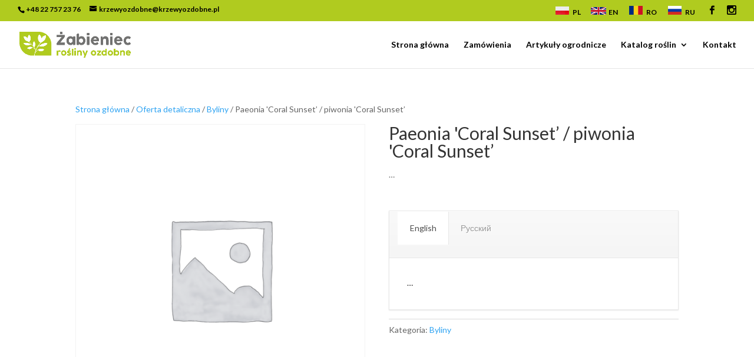

--- FILE ---
content_type: text/html; charset=UTF-8
request_url: https://krzewyozdobne.pl/produkt/paeonia-coral-sunset-piwonia-coral-sunset/
body_size: 6224
content:
<!DOCTYPE html>
<html lang="pl-PL">
<head>
	<meta charset="UTF-8" />
<meta http-equiv="X-UA-Compatible" content="IE=edge">
	<link rel="stylesheet" media="print" onload="this.onload=null;this.media='all';" id="ao_optimized_gfonts" href="https://fonts.googleapis.com/css?family=Lato:100,100italic,300,300italic,regular,italic,700,700italic,900,900italic&amp;display=swap"><link rel="pingback" href="https://krzewyozdobne.pl/xmlrpc.php" />

	

	<script>var et_site_url='https://krzewyozdobne.pl';var et_post_id='1370';function et_core_page_resource_fallback(a,b){"undefined"===typeof b&&(b=a.sheet.cssRules&&0===a.sheet.cssRules.length);b&&(a.onerror=null,a.onload=null,a.href?a.href=et_site_url+"/?et_core_page_resource="+a.id+et_post_id:a.src&&(a.src=et_site_url+"/?et_core_page_resource="+a.id+et_post_id))}
</script><link media="all" href="https://krzewyozdobne.pl/wp-content/cache/autoptimize/css/autoptimize_2827a80f354c075bbb2def5e27e2c1f2.css" rel="stylesheet"><link media="only screen and (max-width: 768px)" href="https://krzewyozdobne.pl/wp-content/cache/autoptimize/css/autoptimize_6fe211f8bb15af76999ce9135805d7af.css" rel="stylesheet"><title>Paeonia 'Coral Sunset&#8217; / piwonia 'Coral Sunset&#8217; | Szkółka Roślin Ozdobnych Żabieniec</title>
<meta name='robots' content='max-image-preview:large' />
	
	<link href='https://fonts.gstatic.com' crossorigin='anonymous' rel='preconnect' />
<link rel="alternate" type="application/rss+xml" title="Szkółka Roślin Ozdobnych Żabieniec &raquo; Kanał z wpisami" href="https://krzewyozdobne.pl/feed/" />
<meta content="Divi v.4.9.3" name="generator"/>
















<link rel='stylesheet' id='dashicons-css' href='https://krzewyozdobne.pl/wp-includes/css/dashicons.min.css' type='text/css' media='all' />
<script type="text/javascript" src="https://krzewyozdobne.pl/wp-includes/js/jquery/jquery.min.js" id="jquery-core-js"></script>











<link rel="https://api.w.org/" href="https://krzewyozdobne.pl/wp-json/" /><link rel="alternate" title="JSON" type="application/json" href="https://krzewyozdobne.pl/wp-json/wp/v2/product/1370" /><link rel="EditURI" type="application/rsd+xml" title="RSD" href="https://krzewyozdobne.pl/xmlrpc.php?rsd" />
<meta name="generator" content="WordPress 6.8.1" />
<meta name="generator" content="WooCommerce 9.8.5" />
<link rel="canonical" href="https://krzewyozdobne.pl/produkt/paeonia-coral-sunset-piwonia-coral-sunset/" />
<link rel='shortlink' href='https://krzewyozdobne.pl/?p=1370' />
<link rel="alternate" title="oEmbed (JSON)" type="application/json+oembed" href="https://krzewyozdobne.pl/wp-json/oembed/1.0/embed?url=https%3A%2F%2Fkrzewyozdobne.pl%2Fprodukt%2Fpaeonia-coral-sunset-piwonia-coral-sunset%2F" />
<link rel="alternate" title="oEmbed (XML)" type="text/xml+oembed" href="https://krzewyozdobne.pl/wp-json/oembed/1.0/embed?url=https%3A%2F%2Fkrzewyozdobne.pl%2Fprodukt%2Fpaeonia-coral-sunset-piwonia-coral-sunset%2F&#038;format=xml" />
<meta name="cdp-version" content="1.5.0" /><meta name="viewport" content="width=device-width, initial-scale=1.0, maximum-scale=1.0, user-scalable=0" /><link rel="preload" href="https://krzewyozdobne.pl/wp-content/themes/Divi/core/admin/fonts/modules.ttf" as="font" crossorigin="anonymous">	<noscript><style>.woocommerce-product-gallery{ opacity: 1 !important; }</style></noscript>
	<link rel="icon" href="https://krzewyozdobne.pl/wp-content/uploads/2021/02/cropped-favicon-32x32.jpg" sizes="32x32" />
<link rel="icon" href="https://krzewyozdobne.pl/wp-content/uploads/2021/02/cropped-favicon-192x192.jpg" sizes="192x192" />
<link rel="apple-touch-icon" href="https://krzewyozdobne.pl/wp-content/uploads/2021/02/cropped-favicon-180x180.jpg" />
<meta name="msapplication-TileImage" content="https://krzewyozdobne.pl/wp-content/uploads/2021/02/cropped-favicon-270x270.jpg" />
</head>
<body class="wp-singular product-template-default single single-product postid-1370 wp-theme-Divi theme-Divi woocommerce woocommerce-page woocommerce-no-js et_pb_button_helper_class et_fullwidth_nav et_fullwidth_secondary_nav et_fixed_nav et_show_nav et_secondary_nav_enabled et_secondary_nav_two_panels et_primary_nav_dropdown_animation_expand et_secondary_nav_dropdown_animation_fade et_header_style_left et_pb_footer_columns4 et_cover_background et_pb_gutter osx et_pb_gutters3 et_smooth_scroll et_no_sidebar et_divi_theme et-db et_minified_js et_minified_css">
	<div id="page-container">

					<div id="top-header">
			<div class="container clearfix">

			
				<div id="et-info">
									<span id="et-info-phone">+48 22 757 23 76</span>
				
									<a href="mailto:krzewyozdobne@krzewyozdobne.pl"><span id="et-info-email">krzewyozdobne@krzewyozdobne.pl</span></a>
				
								</div> <!-- #et-info -->

			
				<div id="et-secondary-menu">
				<ul id="et-secondary-nav" class="menu"><li class="menu-item menu-item-type-custom menu-item-object-custom menu-item-home menu-item-1391"><a href="http://krzewyozdobne.pl"><noscript><img src="/wp-content/uploads/2021/02/flaga_polska.jpg"  alt="/wp-content/uploads/2021/02/flaga_polska.jpg" width="23px" height="60px" /></noscript><img class="lazyload" src='data:image/svg+xml,%3Csvg%20xmlns=%22http://www.w3.org/2000/svg%22%20viewBox=%220%200%2023%2060%22%3E%3C/svg%3E' data-src="/wp-content/uploads/2021/02/flaga_polska.jpg"  alt="/wp-content/uploads/2021/02/flaga_polska.jpg" width="23px" height="60px" />   PL</a></li>
<li class="menu-item menu-item-type-custom menu-item-object-custom menu-item-1392"><a href="/strona-glowna/en/"><noscript><img src="/wp-content/uploads/2021/02/flaga_uk.jpg"  alt="/wp-content/uploads/2021/02/flaga_uk.jpg" width="26px" height="60px" /></noscript><img class="lazyload" src='data:image/svg+xml,%3Csvg%20xmlns=%22http://www.w3.org/2000/svg%22%20viewBox=%220%200%2026%2060%22%3E%3C/svg%3E' data-src="/wp-content/uploads/2021/02/flaga_uk.jpg"  alt="/wp-content/uploads/2021/02/flaga_uk.jpg" width="26px" height="60px" />  EN </a></li>
<li class="menu-item menu-item-type-custom menu-item-object-custom menu-item-1920"><a href="/strona-glowna/ro"><noscript><img src="https://krzewyozdobne.pl/wp-content/uploads/2025/10/Flag_of_Romania.png"  alt="/wp-content/uploads/2021/02/flaga_rosja.jpg" width="23px" height="60px" /></noscript><img class="lazyload" src='data:image/svg+xml,%3Csvg%20xmlns=%22http://www.w3.org/2000/svg%22%20viewBox=%220%200%2023%2060%22%3E%3C/svg%3E' data-src="https://krzewyozdobne.pl/wp-content/uploads/2025/10/Flag_of_Romania.png"  alt="/wp-content/uploads/2021/02/flaga_rosja.jpg" width="23px" height="60px" />   RO </a></li>
<li class="menu-item menu-item-type-custom menu-item-object-custom menu-item-1393"><a href="/strona-glowna/ru/"><noscript><img src="/wp-content/uploads/2021/02/flaga_rosja.jpg"  alt="/wp-content/uploads/2021/02/flaga_rosja.jpg" width="23px" height="60px" /></noscript><img class="lazyload" src='data:image/svg+xml,%3Csvg%20xmlns=%22http://www.w3.org/2000/svg%22%20viewBox=%220%200%2023%2060%22%3E%3C/svg%3E' data-src="/wp-content/uploads/2021/02/flaga_rosja.jpg"  alt="/wp-content/uploads/2021/02/flaga_rosja.jpg" width="23px" height="60px" />   RU  </a></li>
<li class="menu-item menu-item-type-custom menu-item-object-custom menu-item-1394"><a href="https://www.facebook.com/SzkolkaRoslinOzdobnychZabieniec/"><noscript><img src="/wp-content/uploads/2021/02/facebook-2.png" width="16px" height="40px" /></noscript><img class="lazyload" src='data:image/svg+xml,%3Csvg%20xmlns=%22http://www.w3.org/2000/svg%22%20viewBox=%220%200%2016%2040%22%3E%3C/svg%3E' data-src="/wp-content/uploads/2021/02/facebook-2.png" width="16px" height="40px" /></a></li>
<li class="menu-item menu-item-type-custom menu-item-object-custom menu-item-1395"><a href="https://www.instagram.com/krzewyozdobne/"><noscript><img src="/wp-content/uploads/2021/02/insta.png" width="16px" height="40px" /></noscript><img class="lazyload" src='data:image/svg+xml,%3Csvg%20xmlns=%22http://www.w3.org/2000/svg%22%20viewBox=%220%200%2016%2040%22%3E%3C/svg%3E' data-src="/wp-content/uploads/2021/02/insta.png" width="16px" height="40px" /></a></li>
</ul><a href="https://krzewyozdobne.pl" class="et-cart-info">
				<span>Elementy 0</span>
			</a>				</div> <!-- #et-secondary-menu -->

			</div> <!-- .container -->
		</div> <!-- #top-header -->
		
	
			<header id="main-header" data-height-onload="66">
			<div class="container clearfix et_menu_container">
							<div class="logo_container">
					<span class="logo_helper"></span>
					<a href="https://krzewyozdobne.pl/">
						<noscript><img src="http://krzewyozdobne.pl/wp-content/uploads/2021/02/logo_1.png" alt="Szkółka Roślin Ozdobnych Żabieniec" data-height-percentage="54" /></noscript><img class="lazyload" src='data:image/svg+xml,%3Csvg%20xmlns=%22http://www.w3.org/2000/svg%22%20viewBox=%220%200%20210%20140%22%3E%3C/svg%3E' data-src="http://krzewyozdobne.pl/wp-content/uploads/2021/02/logo_1.png" alt="Szkółka Roślin Ozdobnych Żabieniec" id="logo" data-height-percentage="54" />
					</a>
				</div>
							<div id="et-top-navigation" data-height="66" data-fixed-height="40">
											<nav id="top-menu-nav">
						<ul id="top-menu" class="nav"><li id="menu-item-42" class="menu-item menu-item-type-post_type menu-item-object-page menu-item-home menu-item-42"><a href="https://krzewyozdobne.pl/">Strona główna</a></li>
<li id="menu-item-49" class="menu-item menu-item-type-post_type menu-item-object-page menu-item-49"><a href="https://krzewyozdobne.pl/zamowienia/">Zamówienia</a></li>
<li id="menu-item-1894" class="menu-item menu-item-type-post_type menu-item-object-page menu-item-1894"><a href="https://krzewyozdobne.pl/artykuly-ogrodnicze/">Artykuły ogrodnicze</a></li>
<li id="menu-item-127" class="menu-item menu-item-type-custom menu-item-object-custom menu-item-has-children menu-item-127"><a href="#blank">Katalog roślin</a>
<ul class="sub-menu">
	<li id="menu-item-106" class="menu-item menu-item-type-post_type menu-item-object-page menu-item-106"><a href="https://krzewyozdobne.pl/zamowienia/zamowienia-detaliczne/rosliny-iglaste/">Rośliny iglaste</a></li>
	<li id="menu-item-109" class="menu-item menu-item-type-post_type menu-item-object-page menu-item-109"><a href="https://krzewyozdobne.pl/zamowienia/zamowienia-detaliczne/rosliny-lisciaste/">Rośliny liściaste</a></li>
	<li id="menu-item-113" class="menu-item menu-item-type-post_type menu-item-object-page menu-item-113"><a href="https://krzewyozdobne.pl/zamowienia/zamowienia-detaliczne/trawy/">Trawy</a></li>
	<li id="menu-item-116" class="menu-item menu-item-type-post_type menu-item-object-page menu-item-116"><a href="https://krzewyozdobne.pl/zamowienia/zamowienia-detaliczne/pnacza/">Pnącza</a></li>
	<li id="menu-item-119" class="menu-item menu-item-type-post_type menu-item-object-page menu-item-119"><a href="https://krzewyozdobne.pl/zamowienia/zamowienia-detaliczne/byliny/">Byliny</a></li>
</ul>
</li>
<li id="menu-item-125" class="menu-item menu-item-type-post_type menu-item-object-page menu-item-125"><a href="https://krzewyozdobne.pl/kontakt/">Kontakt</a></li>
</ul>						</nav>
					
					
					
					
					<div id="et_mobile_nav_menu">
				<div class="mobile_nav closed">
					<span class="select_page">Zaznacz stronę</span>
					<span class="mobile_menu_bar mobile_menu_bar_toggle"></span>
				</div>
			</div>				</div> <!-- #et-top-navigation -->
			</div> <!-- .container -->
			<div class="et_search_outer">
				<div class="container et_search_form_container">
					<form role="search" method="get" class="et-search-form" action="https://krzewyozdobne.pl/">
					<input type="search" class="et-search-field" placeholder="Wyszukiwanie &hellip;" value="" name="s" title="Szukaj:" />					</form>
					<span class="et_close_search_field"></span>
				</div>
			</div>
		</header> <!-- #main-header -->
			<div id="et-main-area">
	
	
		<div id="main-content">
			<div class="container">
				<div id="content-area" class="clearfix">
					<div id="left-area"><nav class="woocommerce-breadcrumb" aria-label="Breadcrumb"><a href="https://krzewyozdobne.pl">Strona główna</a>&nbsp;&#47;&nbsp;<a href="https://krzewyozdobne.pl/kategoria-produktu/oferta-detaliczna/">Oferta detaliczna</a>&nbsp;&#47;&nbsp;<a href="https://krzewyozdobne.pl/kategoria-produktu/oferta-detaliczna/byliny/">Byliny</a>&nbsp;&#47;&nbsp;Paeonia &#039;Coral Sunset&#8217; / piwonia &#039;Coral Sunset&#8217;</nav>
					
			<div class="woocommerce-notices-wrapper"></div><div id="product-1370" class="product type-product post-1370 status-publish first instock product_cat-byliny shipping-taxable product-type-simple">

	<div class="clearfix"><div class="woocommerce-product-gallery woocommerce-product-gallery--without-images woocommerce-product-gallery--columns-4 images" data-columns="4" style="opacity: 0; transition: opacity .25s ease-in-out;">
	<div class="woocommerce-product-gallery__wrapper">
		<div class="woocommerce-product-gallery__image--placeholder"><noscript><img src="https://krzewyozdobne.pl/wp-content/uploads/woocommerce-placeholder-600x600.png" alt="Oczekiwanie na obrazek produktu" class="wp-post-image" /></noscript><img src='data:image/svg+xml,%3Csvg%20xmlns=%22http://www.w3.org/2000/svg%22%20viewBox=%220%200%20210%20140%22%3E%3C/svg%3E' data-src="https://krzewyozdobne.pl/wp-content/uploads/woocommerce-placeholder-600x600.png" alt="Oczekiwanie na obrazek produktu" class="lazyload wp-post-image" /></div>	</div>
</div>

	<div class="summary entry-summary">
		<h1 class="product_title entry-title">Paeonia 'Coral Sunset&#8217; / piwonia 'Coral Sunset&#8217;</h1><p class="price"></p>
<div class="woocommerce-product-details__short-description">
	<p>&#8230;</p>

			<div class='et-tabs-container et_sliderfx_fade et_sliderauto_false et_sliderauto_speed_5000 et_slidertype_top_tabs'>
				<ul class='et-tabs-control'>
			<li><a href='#'>
			English
		</a></li> 
		<li><a href='#'>
			Русский
		</a></li>
		</ul> <!-- .et-tabs-control --> 
		<div class='et-tabs-content'>
			<div class='et-tabs-content-main-wrap'>
				<div class='et-tabs-content-wrapper'>
					<div class='et_slidecontent'>
			&#8230;
		</div></p>
<p>
		<div class='et_slidecontent'>
			&#8230;.
		</div>
				</div>
			</div>
		</div>
			</div> <!-- .et-tabs-container -->
</div>
<div class="product_meta">

	
	
	<span class="posted_in">Kategoria: <a href="https://krzewyozdobne.pl/kategoria-produktu/oferta-detaliczna/byliny/" rel="tag">Byliny</a></span>
	
	        <div class="desc-box">
                    </div>
                <!-- single-product-page-action-btn-catalogx -->
            <div class="single-product-page-action-btn-catalogx">
                            </div>
        
</div>
	</div>

	</div><!-- #end wrapper -->
	<div class="woocommerce-tabs wc-tabs-wrapper">
		<ul class="tabs wc-tabs" role="tablist">
							<li class="additional_information_tab" id="tab-title-additional_information">
					<a href="#tab-additional_information" role="tab" aria-controls="tab-additional_information">
						Informacje dodatkowe					</a>
				</li>
					</ul>
					<div class="woocommerce-Tabs-panel woocommerce-Tabs-panel--additional_information panel entry-content wc-tab" id="tab-additional_information" role="tabpanel" aria-labelledby="tab-title-additional_information">
				
	<h2>Informacje dodatkowe</h2>

<table class="woocommerce-product-attributes shop_attributes" aria-label="Szczegóły produktu">
			<tr class="woocommerce-product-attributes-item woocommerce-product-attributes-item--attribute_1-pojemnik-c-2">
			<th class="woocommerce-product-attributes-item__label" scope="row">1. Pojemnik: C-2</th>
			<td class="woocommerce-product-attributes-item__value"><p>Dostępność od lipca</p>
</td>
		</tr>
	</table>
			</div>
		
			</div>


	<section class="related products">

					<h2>Podobne produkty</h2>
				<ul class="products columns-3">

			
					<li class="product type-product post-1332 status-publish first instock product_cat-byliny shipping-taxable product-type-simple">
	<a href="https://krzewyozdobne.pl/produkt/hemerocallis-schnickel-fritz-liliowiec-schnickel-fritz/" class="woocommerce-LoopProduct-link woocommerce-loop-product__link"><span class="et_shop_image"><img width="300" height="300" src="https://krzewyozdobne.pl/wp-content/uploads/woocommerce-placeholder-300x300.png" class="woocommerce-placeholder wp-post-image" alt="Symbol zastępczy" decoding="async" fetchpriority="high" /><span class="et_overlay"></span></span><h2 class="woocommerce-loop-product__title">Hemerocallis 'Schnickel Fritz&#8217; / liliowiec 'Schnickel Fritz&#8217;</h2>
</a></li>

			
					<li class="product type-product post-1329 status-publish instock product_cat-byliny shipping-taxable product-type-simple">
	<a href="https://krzewyozdobne.pl/produkt/hemerocallis-moonlit-masquerade-liliowiec-moonlit-masquerade/" class="woocommerce-LoopProduct-link woocommerce-loop-product__link"><span class="et_shop_image"><noscript><img width="300" height="300" src="https://krzewyozdobne.pl/wp-content/uploads/woocommerce-placeholder-300x300.png" class="woocommerce-placeholder wp-post-image" alt="Symbol zastępczy" decoding="async" /></noscript><img width="300" height="300" src='data:image/svg+xml,%3Csvg%20xmlns=%22http://www.w3.org/2000/svg%22%20viewBox=%220%200%20300%20300%22%3E%3C/svg%3E' data-src="https://krzewyozdobne.pl/wp-content/uploads/woocommerce-placeholder-300x300.png" class="lazyload woocommerce-placeholder wp-post-image" alt="Symbol zastępczy" decoding="async" /><span class="et_overlay"></span></span><h2 class="woocommerce-loop-product__title">Hemerocallis 'Moonlit Masquerade&#8217; / liliowiec 'Moonlit Masquerade&#8217;</h2>
</a></li>

			
					<li class="product type-product post-1342 status-publish last instock product_cat-byliny shipping-taxable product-type-simple">
	<a href="https://krzewyozdobne.pl/produkt/hosta-color-festival-funkia-color-festival/" class="woocommerce-LoopProduct-link woocommerce-loop-product__link"><span class="et_shop_image"><noscript><img width="300" height="300" src="https://krzewyozdobne.pl/wp-content/uploads/woocommerce-placeholder-300x300.png" class="woocommerce-placeholder wp-post-image" alt="Symbol zastępczy" decoding="async" /></noscript><img width="300" height="300" src='data:image/svg+xml,%3Csvg%20xmlns=%22http://www.w3.org/2000/svg%22%20viewBox=%220%200%20300%20300%22%3E%3C/svg%3E' data-src="https://krzewyozdobne.pl/wp-content/uploads/woocommerce-placeholder-300x300.png" class="lazyload woocommerce-placeholder wp-post-image" alt="Symbol zastępczy" decoding="async" /><span class="et_overlay"></span></span><h2 class="woocommerce-loop-product__title">Hosta 'Color Festival&#8217; / funkia 'Color Festival&#8217;</h2>
</a></li>

			
		</ul>

	</section>
	</div>


		
	</div> <!-- #left-area -->
				</div> <!-- #content-area -->
			</div> <!-- .container -->
		</div> <!-- #main-content -->
	

			<footer id="main-footer">
				

		
				<div id="footer-bottom">
					<div class="container clearfix">
				<ul class="et-social-icons">

	<li class="et-social-icon et-social-facebook">
		<a href="#" class="icon">
			<span>Facebook</span>
		</a>
	</li>
	<li class="et-social-icon et-social-instagram">
		<a href="#" class="icon">
			<span>Instagram</span>
		</a>
	</li>

</ul><div id="footer-info">Wszystkie prawa zastrzeżone Szkółka Roślin Ozdobnych Żabieniec | <a href="/polityka-cookies/">Polityka prywatności</a></div>					</div>	<!-- .container -->
				</div>
			</footer> <!-- #main-footer -->
		</div> <!-- #et-main-area -->


	</div> <!-- #page-container -->

	<script type="speculationrules">
{"prefetch":[{"source":"document","where":{"and":[{"href_matches":"\/*"},{"not":{"href_matches":["\/wp-*.php","\/wp-admin\/*","\/wp-content\/uploads\/*","\/wp-content\/*","\/wp-content\/plugins\/*","\/wp-content\/themes\/Divi\/*","\/*\\?(.+)"]}},{"not":{"selector_matches":"a[rel~=\"nofollow\"]"}},{"not":{"selector_matches":".no-prefetch, .no-prefetch a"}}]},"eagerness":"conservative"}]}
</script>
<script type="application/ld+json">{"@context":"https:\/\/schema.org\/","@type":"BreadcrumbList","itemListElement":[{"@type":"ListItem","position":1,"item":{"name":"Strona g\u0142\u00f3wna","@id":"https:\/\/krzewyozdobne.pl"}},{"@type":"ListItem","position":2,"item":{"name":"Oferta detaliczna","@id":"https:\/\/krzewyozdobne.pl\/kategoria-produktu\/oferta-detaliczna\/"}},{"@type":"ListItem","position":3,"item":{"name":"Byliny","@id":"https:\/\/krzewyozdobne.pl\/kategoria-produktu\/oferta-detaliczna\/byliny\/"}},{"@type":"ListItem","position":4,"item":{"name":"Paeonia 'Coral Sunset&amp;#8217; \/ piwonia 'Coral Sunset&amp;#8217;","@id":"https:\/\/krzewyozdobne.pl\/produkt\/paeonia-coral-sunset-piwonia-coral-sunset\/"}}]}</script><noscript><style>.lazyload{display:none;}</style></noscript><script data-noptimize="1">window.lazySizesConfig=window.lazySizesConfig||{};window.lazySizesConfig.loadMode=1;</script><script async data-noptimize="1" src='https://krzewyozdobne.pl/wp-content/plugins/autoptimize/classes/external/js/lazysizes.min.js'></script>
<div class="pswp" tabindex="-1" role="dialog" aria-modal="true" aria-hidden="true">
	<div class="pswp__bg"></div>
	<div class="pswp__scroll-wrap">
		<div class="pswp__container">
			<div class="pswp__item"></div>
			<div class="pswp__item"></div>
			<div class="pswp__item"></div>
		</div>
		<div class="pswp__ui pswp__ui--hidden">
			<div class="pswp__top-bar">
				<div class="pswp__counter"></div>
				<button class="pswp__button pswp__button--zoom" aria-label="Powiększ/zmniejsz"></button>
				<button class="pswp__button pswp__button--fs" aria-label="Przełącz tryb pełnoekranowy"></button>
				<button class="pswp__button pswp__button--share" aria-label="Udostępnij"></button>
				<button class="pswp__button pswp__button--close" aria-label="Zamknij (Esc)"></button>
				<div class="pswp__preloader">
					<div class="pswp__preloader__icn">
						<div class="pswp__preloader__cut">
							<div class="pswp__preloader__donut"></div>
						</div>
					</div>
				</div>
			</div>
			<div class="pswp__share-modal pswp__share-modal--hidden pswp__single-tap">
				<div class="pswp__share-tooltip"></div>
			</div>
			<button class="pswp__button pswp__button--arrow--left" aria-label="Poprzedni (strzałka w lewo)"></button>
			<button class="pswp__button pswp__button--arrow--right" aria-label="Następny (strzałka w prawo)"></button>
			<div class="pswp__caption">
				<div class="pswp__caption__center"></div>
			</div>
		</div>
	</div>
</div>
	
	


<script type="text/javascript" id="divi-custom-script-js-extra">
/* <![CDATA[ */
var DIVI = {"item_count":"%d Item","items_count":"%d Items"};
var et_shortcodes_strings = {"previous":"Poprzednie","next":"Nast\u0119pne"};
var et_pb_custom = {"ajaxurl":"https:\/\/krzewyozdobne.pl\/wp-admin\/admin-ajax.php","images_uri":"https:\/\/krzewyozdobne.pl\/wp-content\/themes\/Divi\/images","builder_images_uri":"https:\/\/krzewyozdobne.pl\/wp-content\/themes\/Divi\/includes\/builder\/images","et_frontend_nonce":"8a874797f4","subscription_failed":"Prosz\u0119, sprawd\u017a pola poni\u017cej, aby upewni\u0107 si\u0119, \u017ce wpisa\u0142e\u015b poprawn\u0105 informacj\u0119.","et_ab_log_nonce":"ebb9d21ed1","fill_message":"Prosz\u0119 wype\u0142ni\u0107 nast\u0119puj\u0105ce pola:","contact_error_message":"Napraw poni\u017csze b\u0142\u0119dy:","invalid":"Nieprawid\u0142owy adres e-mail","captcha":"Captcha","prev":"Przed","previous":"Poprzednie","next":"Dalej","wrong_captcha":"Wpisa\u0142e\u015b\/-a\u015b w captcha nieprawid\u0142owy numer.","wrong_checkbox":"Checkbox","ignore_waypoints":"no","is_divi_theme_used":"1","widget_search_selector":".widget_search","ab_tests":[],"is_ab_testing_active":"","page_id":"1370","unique_test_id":"","ab_bounce_rate":"5","is_cache_plugin_active":"yes","is_shortcode_tracking":"","tinymce_uri":""}; var et_builder_utils_params = {"condition":{"diviTheme":true,"extraTheme":false},"scrollLocations":["app","top"],"builderScrollLocations":{"desktop":"app","tablet":"app","phone":"app"},"onloadScrollLocation":"app","builderType":"fe"}; var et_frontend_scripts = {"builderCssContainerPrefix":"#et-boc","builderCssLayoutPrefix":"#et-boc .et-l"};
var et_pb_box_shadow_elements = [];
var et_pb_motion_elements = {"desktop":[],"tablet":[],"phone":[]};
var et_pb_sticky_elements = [];
/* ]]> */
</script>







<script defer src="https://krzewyozdobne.pl/wp-content/cache/autoptimize/js/autoptimize_708bfa3f1dc34acbd5b8f452125ba838.js"></script></body>
</html>
